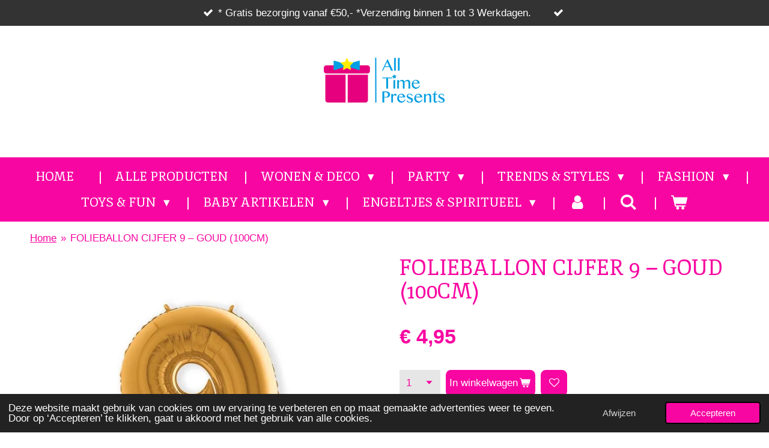

--- FILE ---
content_type: text/html; charset=UTF-8
request_url: https://www.alltimepresents.com/product/6215541/folieballon-cijfer-9-goud-100cm
body_size: 16596
content:
<!DOCTYPE html>
<html lang="nl">
    <head>
        <meta http-equiv="Content-Type" content="text/html; charset=utf-8">
        <meta name="viewport" content="width=device-width, initial-scale=1.0, maximum-scale=5.0">
        <meta http-equiv="X-UA-Compatible" content="IE=edge">
        <link rel="canonical" href="https://www.alltimepresents.com/product/6215541/folieballon-cijfer-9-goud-100cm">
        <link rel="sitemap" type="application/xml" href="https://www.alltimepresents.com/sitemap.xml">
        <meta property="og:title" content="FOLIEBALLON CIJFER 9 – GOUD (100CM) | All Time Presents">
        <meta property="og:url" content="https://www.alltimepresents.com/product/6215541/folieballon-cijfer-9-goud-100cm">
        <base href="https://www.alltimepresents.com/">
        <meta name="description" property="og:description" content="Met deze cijfervormige folieballon van 100cm kan iedereen op je feest of verjaardag zien hoe oud je wordt. Deze kan zowel met helium als met lucht gevuld worden. Bij een heliumvulling zal de ballon zweven. Bij een luchtvulling kunt u de ballon ophangen aan de 4 bevestigingspunten die aan de ballon vast zitten.
Het opblazen van de ballon kan via het ventiel dat eraan zit. Het ventiel van de ballon is zelfsluitend.
&amp;nbsp;
De ballon wordt zonder helium leeg en opgevouwen in de verpakking geleverd.
Meer informatie vindt u op de verpakking van de ballon.
&amp;nbsp;
* Afmetingen: 100cm
* Inhoud: 1 Helium Ballon Nummer
* Materiaal: Plastic">
                <script nonce="ab78efd3637cb0aac9901696339b9988">
            
            window.JOUWWEB = window.JOUWWEB || {};
            window.JOUWWEB.application = window.JOUWWEB.application || {};
            window.JOUWWEB.application = {"backends":[{"domain":"jouwweb.nl","freeDomain":"jouwweb.site"},{"domain":"webador.com","freeDomain":"webadorsite.com"},{"domain":"webador.de","freeDomain":"webadorsite.com"},{"domain":"webador.fr","freeDomain":"webadorsite.com"},{"domain":"webador.es","freeDomain":"webadorsite.com"},{"domain":"webador.it","freeDomain":"webadorsite.com"},{"domain":"jouwweb.be","freeDomain":"jouwweb.site"},{"domain":"webador.ie","freeDomain":"webadorsite.com"},{"domain":"webador.co.uk","freeDomain":"webadorsite.com"},{"domain":"webador.at","freeDomain":"webadorsite.com"},{"domain":"webador.be","freeDomain":"webadorsite.com"},{"domain":"webador.ch","freeDomain":"webadorsite.com"},{"domain":"webador.ch","freeDomain":"webadorsite.com"},{"domain":"webador.mx","freeDomain":"webadorsite.com"},{"domain":"webador.com","freeDomain":"webadorsite.com"},{"domain":"webador.dk","freeDomain":"webadorsite.com"},{"domain":"webador.se","freeDomain":"webadorsite.com"},{"domain":"webador.no","freeDomain":"webadorsite.com"},{"domain":"webador.fi","freeDomain":"webadorsite.com"},{"domain":"webador.ca","freeDomain":"webadorsite.com"},{"domain":"webador.ca","freeDomain":"webadorsite.com"},{"domain":"webador.pl","freeDomain":"webadorsite.com"},{"domain":"webador.com.au","freeDomain":"webadorsite.com"},{"domain":"webador.nz","freeDomain":"webadorsite.com"}],"editorLocale":"nl-NL","editorTimezone":"Europe\/Amsterdam","editorLanguage":"nl","analytics4TrackingId":"G-E6PZPGE4QM","analyticsDimensions":[],"backendDomain":"www.jouwweb.nl","backendShortDomain":"jouwweb.nl","backendKey":"jouwweb-nl","freeWebsiteDomain":"jouwweb.site","noSsl":false,"build":{"reference":"dabeacf"},"linkHostnames":["www.jouwweb.nl","www.webador.com","www.webador.de","www.webador.fr","www.webador.es","www.webador.it","www.jouwweb.be","www.webador.ie","www.webador.co.uk","www.webador.at","www.webador.be","www.webador.ch","fr.webador.ch","www.webador.mx","es.webador.com","www.webador.dk","www.webador.se","www.webador.no","www.webador.fi","www.webador.ca","fr.webador.ca","www.webador.pl","www.webador.com.au","www.webador.nz"],"assetsUrl":"https:\/\/assets.jwwb.nl","loginUrl":"https:\/\/www.jouwweb.nl\/inloggen","publishUrl":"https:\/\/www.jouwweb.nl\/v2\/website\/2187464\/publish-proxy","adminUserOrIp":false,"pricing":{"plans":{"lite":{"amount":"700","currency":"EUR"},"pro":{"amount":"1200","currency":"EUR"},"business":{"amount":"2400","currency":"EUR"}},"yearlyDiscount":{"price":{"amount":"0","currency":"EUR"},"ratio":0,"percent":"0%","discountPrice":{"amount":"0","currency":"EUR"},"termPricePerMonth":{"amount":"0","currency":"EUR"},"termPricePerYear":{"amount":"0","currency":"EUR"}}},"hcUrl":{"add-product-variants":"https:\/\/help.jouwweb.nl\/hc\/nl\/articles\/28594307773201","basic-vs-advanced-shipping":"https:\/\/help.jouwweb.nl\/hc\/nl\/articles\/28594268794257","html-in-head":"https:\/\/help.jouwweb.nl\/hc\/nl\/articles\/28594336422545","link-domain-name":"https:\/\/help.jouwweb.nl\/hc\/nl\/articles\/28594325307409","optimize-for-mobile":"https:\/\/help.jouwweb.nl\/hc\/nl\/articles\/28594312927121","seo":"https:\/\/help.jouwweb.nl\/hc\/nl\/sections\/28507243966737","transfer-domain-name":"https:\/\/help.jouwweb.nl\/hc\/nl\/articles\/28594325232657","website-not-secure":"https:\/\/help.jouwweb.nl\/hc\/nl\/articles\/28594252935825"}};
            window.JOUWWEB.brand = {"type":"jouwweb","name":"JouwWeb","domain":"JouwWeb.nl","supportEmail":"support@jouwweb.nl"};
                    
                window.JOUWWEB = window.JOUWWEB || {};
                window.JOUWWEB.websiteRendering = {"locale":"nl-NL","timezone":"Europe\/Amsterdam","routes":{"api\/upload\/product-field":"\/_api\/upload\/product-field","checkout\/cart":"\/winkelwagen","payment":"\/bestelling-afronden\/:publicOrderId","payment\/forward":"\/bestelling-afronden\/:publicOrderId\/forward","public-order":"\/bestelling\/:publicOrderId","checkout\/authorize":"\/winkelwagen\/authorize\/:gateway","wishlist":"\/verlanglijst"}};
                                                    window.JOUWWEB.website = {"id":2187464,"locale":"nl-NL","enabled":true,"title":"All Time Presents","hasTitle":true,"roleOfLoggedInUser":null,"ownerLocale":"nl-NL","plan":"business","freeWebsiteDomain":"jouwweb.site","backendKey":"jouwweb-nl","currency":"EUR","defaultLocale":"nl-NL","url":"https:\/\/www.alltimepresents.com\/","homepageSegmentId":8440597,"category":"webshop","isOffline":false,"isPublished":true,"locales":["nl-NL"],"allowed":{"ads":false,"credits":true,"externalLinks":true,"slideshow":true,"customDefaultSlideshow":true,"hostedAlbums":true,"moderators":true,"mailboxQuota":10,"statisticsVisitors":true,"statisticsDetailed":true,"statisticsMonths":-1,"favicon":true,"password":true,"freeDomains":2,"freeMailAccounts":1,"canUseLanguages":false,"fileUpload":true,"legacyFontSize":false,"webshop":true,"products":-1,"imageText":false,"search":true,"audioUpload":true,"videoUpload":5000,"allowDangerousForms":false,"allowHtmlCode":true,"mobileBar":true,"sidebar":false,"poll":false,"allowCustomForms":true,"allowBusinessListing":true,"allowCustomAnalytics":true,"allowAccountingLink":true,"digitalProducts":true,"sitemapElement":false},"mobileBar":{"enabled":true,"theme":"dark","email":{"active":true,"value":"alltimepresents@gmail.com"},"location":{"active":true,"value":"Maastrichterlaan 56, Vaals"},"phone":{"active":true,"value":"+31625151737"},"whatsapp":{"active":true,"value":"+31625151737"},"social":{"active":true,"network":"facebook","value":"AllTimePresents\/"}},"webshop":{"enabled":true,"currency":"EUR","taxEnabled":true,"taxInclusive":true,"vatDisclaimerVisible":false,"orderNotice":null,"orderConfirmation":null,"freeShipping":true,"freeShippingAmount":"50.00","shippingDisclaimerVisible":false,"pickupAllowed":true,"couponAllowed":false,"detailsPageAvailable":true,"socialMediaVisible":true,"termsPage":8454997,"termsPageUrl":"\/algemene-voorwaarden","extraTerms":null,"pricingVisible":true,"orderButtonVisible":true,"shippingAdvanced":true,"shippingAdvancedBackEnd":true,"soldOutVisible":false,"backInStockNotificationEnabled":false,"canAddProducts":true,"nextOrderNumber":535,"allowedServicePoints":[],"sendcloudConfigured":true,"sendcloudFallbackPublicKey":"a3d50033a59b4a598f1d7ce7e72aafdf","taxExemptionAllowed":false,"invoiceComment":null,"emptyCartVisible":true,"minimumOrderPrice":null,"productNumbersEnabled":false,"wishlistEnabled":true,"hideTaxOnCart":false},"isTreatedAsWebshop":true};                            window.JOUWWEB.cart = {"products":[],"coupon":null,"shippingCountryCode":null,"shippingChoice":null,"breakdown":[]};                            window.JOUWWEB.scripts = ["website-rendering\/webshop"];                        window.parent.JOUWWEB.colorPalette = window.JOUWWEB.colorPalette;
        </script>
                <title>FOLIEBALLON CIJFER 9 – GOUD (100CM) | All Time Presents</title>
                                            <link href="https://primary.jwwb.nl/public/x/g/g/temp-pdnayzfgfmiohhqwyrxq/touch-icon-iphone.png?bust=1636313148" rel="apple-touch-icon" sizes="60x60">                                                <link href="https://primary.jwwb.nl/public/x/g/g/temp-pdnayzfgfmiohhqwyrxq/touch-icon-ipad.png?bust=1636313148" rel="apple-touch-icon" sizes="76x76">                                                <link href="https://primary.jwwb.nl/public/x/g/g/temp-pdnayzfgfmiohhqwyrxq/touch-icon-iphone-retina.png?bust=1636313148" rel="apple-touch-icon" sizes="120x120">                                                <link href="https://primary.jwwb.nl/public/x/g/g/temp-pdnayzfgfmiohhqwyrxq/touch-icon-ipad-retina.png?bust=1636313148" rel="apple-touch-icon" sizes="152x152">                                                <link href="https://primary.jwwb.nl/public/x/g/g/temp-pdnayzfgfmiohhqwyrxq/favicon.png?bust=1636313148" rel="shortcut icon">                                                <link href="https://primary.jwwb.nl/public/x/g/g/temp-pdnayzfgfmiohhqwyrxq/favicon.png?bust=1636313148" rel="icon">                                        <meta property="og:image" content="https&#x3A;&#x2F;&#x2F;primary.jwwb.nl&#x2F;public&#x2F;x&#x2F;g&#x2F;g&#x2F;temp-pdnayzfgfmiohhqwyrxq&#x2F;4mdyxr&#x2F;GR029G-Folieballoncijfer9goud100cm_515371.jpeg">
                    <meta property="og:image" content="https&#x3A;&#x2F;&#x2F;primary.jwwb.nl&#x2F;public&#x2F;x&#x2F;g&#x2F;g&#x2F;temp-pdnayzfgfmiohhqwyrxq&#x2F;eer8oa&#x2F;Schermafbeelding2021-12-11om121915-2.png">
                                    <meta name="twitter:card" content="summary_large_image">
                        <meta property="twitter:image" content="https&#x3A;&#x2F;&#x2F;primary.jwwb.nl&#x2F;public&#x2F;x&#x2F;g&#x2F;g&#x2F;temp-pdnayzfgfmiohhqwyrxq&#x2F;4mdyxr&#x2F;GR029G-Folieballoncijfer9goud100cm_515371.jpeg">
                                                    <!-- Global site tag (gtag.js) - Google Analytics -->
<script async src="https://www.googletagmanager.com/gtag/js?id=UA-214435414-1"></script>
<script>
  window.dataLayer = window.dataLayer || [];
  function gtag(){dataLayer.push(arguments);}
  gtag('js', new Date());

  gtag('config', 'UA-214435414-1');
</script>

<meta name="google-site-verification" content="uzDIhs_2RLLmGU9tkN2_0HZXZRpUsyepYKIEP34rBbs">
 
                            <script src="https://www.googletagmanager.com/gtag/js?id=G-35KYN25CFZ" nonce="ab78efd3637cb0aac9901696339b9988" data-turbo-track="reload" async></script>
<script src="https://plausible.io/js/script.manual.js" nonce="ab78efd3637cb0aac9901696339b9988" data-turbo-track="reload" defer data-domain="shard14.jouwweb.nl"></script>
<link rel="stylesheet" type="text/css" href="https://gfonts.jwwb.nl/css?display=fallback&amp;family=Inika%3A400%2C700%2C400italic%2C700italic" nonce="ab78efd3637cb0aac9901696339b9988" data-turbo-track="dynamic">
<script src="https://assets.jwwb.nl/assets/build/website-rendering/nl-NL.js?bust=af8dcdef13a1895089e9" nonce="ab78efd3637cb0aac9901696339b9988" data-turbo-track="reload" defer></script>
<script src="https://assets.jwwb.nl/assets/website-rendering/runtime.cee983c75391f900fb05.js?bust=4ce5de21b577bc4120dd" nonce="ab78efd3637cb0aac9901696339b9988" data-turbo-track="reload" defer></script>
<script src="https://assets.jwwb.nl/assets/website-rendering/812.881ee67943804724d5af.js?bust=78ab7ad7d6392c42d317" nonce="ab78efd3637cb0aac9901696339b9988" data-turbo-track="reload" defer></script>
<script src="https://assets.jwwb.nl/assets/website-rendering/main.5cc2a9179e0462270809.js?bust=47fa63093185ee0400ae" nonce="ab78efd3637cb0aac9901696339b9988" data-turbo-track="reload" defer></script>
<link rel="preload" href="https://assets.jwwb.nl/assets/website-rendering/styles.c611799110a447e67981.css?bust=226f06dc4f39cd5a64cc" as="style">
<link rel="preload" href="https://assets.jwwb.nl/assets/website-rendering/fonts/icons-website-rendering/font/website-rendering.woff2?bust=bd2797014f9452dadc8e" as="font" crossorigin>
<link rel="preconnect" href="https://gfonts.jwwb.nl">
<link rel="stylesheet" type="text/css" href="https://assets.jwwb.nl/assets/website-rendering/styles.c611799110a447e67981.css?bust=226f06dc4f39cd5a64cc" nonce="ab78efd3637cb0aac9901696339b9988" data-turbo-track="dynamic">
<link rel="preconnect" href="https://assets.jwwb.nl">
<link rel="preconnect" href="https://www.google-analytics.com">
<link rel="stylesheet" type="text/css" href="https://primary.jwwb.nl/public/x/g/g/temp-pdnayzfgfmiohhqwyrxq/style.css?bust=1768902952" nonce="ab78efd3637cb0aac9901696339b9988" data-turbo-track="dynamic">    </head>
    <body
        id="top"
        class="jw-is-no-slideshow jw-header-is-image jw-is-segment-product jw-is-frontend jw-is-no-sidebar jw-is-messagebar jw-is-no-touch-device jw-is-no-mobile"
                                    data-jouwweb-page="6215541"
                                                data-jouwweb-segment-id="6215541"
                                                data-jouwweb-segment-type="product"
                                                data-template-threshold="1020"
                                                data-template-name="clean&#x7C;blanco&#x7C;blanco-banner&#x7C;blanco-shop"
                            itemscope
        itemtype="https://schema.org/Product"
    >
                                    <meta itemprop="url" content="https://www.alltimepresents.com/product/6215541/folieballon-cijfer-9-goud-100cm">
        <a href="#main-content" class="jw-skip-link">
            Ga direct naar de hoofdinhoud        </a>
        <div class="jw-background"></div>
        <div class="jw-body">
            <div class="jw-mobile-menu jw-mobile-is-logo js-mobile-menu">
            <button
            type="button"
            class="jw-mobile-menu__button jw-mobile-toggle"
            aria-label="Open / sluit menu"
        >
            <span class="jw-icon-burger"></span>
        </button>
        <div class="jw-mobile-header jw-mobile-header--image">
        <a            class="jw-mobile-header-content"
                            href="/"
                        >
                            <img class="jw-mobile-logo jw-mobile-logo--landscape" src="https://primary.jwwb.nl/public/x/g/g/temp-pdnayzfgfmiohhqwyrxq/sqygj8/image-2.png?enable-io=true&amp;enable=upscale&amp;height=70" srcset="https://primary.jwwb.nl/public/x/g/g/temp-pdnayzfgfmiohhqwyrxq/sqygj8/image-2.png?enable-io=true&amp;enable=upscale&amp;height=70 1x, https://primary.jwwb.nl/public/x/g/g/temp-pdnayzfgfmiohhqwyrxq/sqygj8/image-2.png?enable-io=true&amp;enable=upscale&amp;height=140&amp;quality=70 2x" alt="All Time Presents" title="All Time Presents">                                </a>
    </div>

        <a
        href="/winkelwagen"
        class="jw-mobile-menu__button jw-mobile-header-cart"
        aria-label="Bekijk winkelwagen"
    >
        <span class="jw-icon-badge-wrapper">
            <span class="website-rendering-icon-basket" aria-hidden="true"></span>
            <span class="jw-icon-badge hidden" aria-hidden="true"></span>
        </span>
    </a>
    
    </div>
    <div class="jw-mobile-menu-search jw-mobile-menu-search--hidden">
        <form
            action="/zoeken"
            method="get"
            class="jw-mobile-menu-search__box"
        >
            <input
                type="text"
                name="q"
                value=""
                placeholder="Zoeken..."
                class="jw-mobile-menu-search__input"
                aria-label="Zoeken"
            >
            <button type="submit" class="jw-btn jw-btn--style-flat jw-mobile-menu-search__button" aria-label="Zoeken">
                <span class="website-rendering-icon-search" aria-hidden="true"></span>
            </button>
            <button type="button" class="jw-btn jw-btn--style-flat jw-mobile-menu-search__button js-cancel-search" aria-label="Zoekopdracht annuleren">
                <span class="website-rendering-icon-cancel" aria-hidden="true"></span>
            </button>
        </form>
    </div>
            <div class="message-bar message-bar--dark"><div class="message-bar__container"><ul class="message-bar-usps"><li class="message-bar-usps__item"><i class="website-rendering-icon-ok"></i><span>* Gratis bezorging vanaf €50,-  *Verzending binnen 1 tot 3 Werkdagen. </span></li><li class="message-bar-usps__item"><i class="website-rendering-icon-ok"></i><span></span></li></ul></div></div><div class="topmenu">
    <header>
        <div class="topmenu-inner js-topbar-content-container">
            <div class="jw-header-logo">
            <div
    id="jw-header-image-container"
    class="jw-header jw-header-image jw-header-image-toggle"
    style="flex-basis: 202px; max-width: 202px; flex-shrink: 1;"
>
            <a href="/">
        <img id="jw-header-image" data-image-id="50677795" srcset="https://primary.jwwb.nl/public/x/g/g/temp-pdnayzfgfmiohhqwyrxq/sqygj8/image-2.png?enable-io=true&amp;width=202 202w, https://primary.jwwb.nl/public/x/g/g/temp-pdnayzfgfmiohhqwyrxq/sqygj8/image-2.png?enable-io=true&amp;width=404 404w" class="jw-header-image" title="All Time Presents" style="" sizes="202px" width="202" height="119" intrinsicsize="202.00 x 119.00" alt="All Time Presents">                </a>
    </div>
        <div
    class="jw-header jw-header-title-container jw-header-text jw-header-text-toggle"
    data-stylable="true"
>
    <a        id="jw-header-title"
        class="jw-header-title"
                    href="/"
            >
        A    </a>
</div>
</div>
            <nav class="menu jw-menu-copy">
                <ul
    id="jw-menu"
    class="jw-menu jw-menu-horizontal"
            >
            <li
    class="jw-menu-item jw-menu-is-active"
>
        <a        class="jw-menu-link js-active-menu-item"
        href="/"                                            data-page-link-id="8440597"
                            >
                <span class="">
            Home        </span>
            </a>
                </li>
            <li
    class="jw-menu-item"
>
        <a        class="jw-menu-link"
        href="/alle-producten"                                            data-page-link-id="8642639"
                            >
                <span class="">
            Alle Producten        </span>
            </a>
                </li>
            <li
    class="jw-menu-item jw-menu-has-submenu"
>
        <a        class="jw-menu-link"
        href="/wonen-deco"                                            data-page-link-id="8642429"
                            >
                <span class="">
            Wonen &amp; Deco        </span>
                    <span class="jw-arrow jw-arrow-toplevel"></span>
            </a>
                    <ul
            class="jw-submenu"
                    >
                            <li
    class="jw-menu-item"
>
        <a        class="jw-menu-link"
        href="/wonen-deco/spaarpotten"                                            data-page-link-id="8700403"
                            >
                <span class="">
            Spaarpotten        </span>
            </a>
                </li>
                            <li
    class="jw-menu-item"
>
        <a        class="jw-menu-link"
        href="/wonen-deco/mokken"                                            data-page-link-id="8642438"
                            >
                <span class="">
            Mokken        </span>
            </a>
                </li>
                            <li
    class="jw-menu-item"
>
        <a        class="jw-menu-link"
        href="/wonen-deco/wierook"                                            data-page-link-id="8763593"
                            >
                <span class="">
            Wierook        </span>
            </a>
                </li>
                            <li
    class="jw-menu-item"
>
        <a        class="jw-menu-link"
        href="/wonen-deco/asbakken"                                            data-page-link-id="8450408"
                            >
                <span class="">
            Asbakken        </span>
            </a>
                </li>
                            <li
    class="jw-menu-item"
>
        <a        class="jw-menu-link"
        href="/wonen-deco/huis-en-deco"                                            data-page-link-id="8791701"
                            >
                <span class="">
            Huis en Deco        </span>
            </a>
                </li>
                            <li
    class="jw-menu-item"
>
        <a        class="jw-menu-link"
        href="/wonen-deco/keuken-en-voedsel"                                            data-page-link-id="8791705"
                            >
                <span class="">
            Keuken en Voedsel        </span>
            </a>
                </li>
                            <li
    class="jw-menu-item"
>
        <a        class="jw-menu-link"
        href="/wonen-deco/glazen-en-drinken"                                            data-page-link-id="8791750"
                            >
                <span class="">
            Glazen en Drinken        </span>
            </a>
                </li>
                            <li
    class="jw-menu-item"
>
        <a        class="jw-menu-link"
        href="/wonen-deco/flesopeners"                                            data-page-link-id="8792753"
                            >
                <span class="">
            Flesopeners        </span>
            </a>
                </li>
                            <li
    class="jw-menu-item"
>
        <a        class="jw-menu-link"
        href="/wonen-deco/kantoor-en-bureau"                                            data-page-link-id="8841048"
                            >
                <span class="">
            Kantoor en Bureau        </span>
            </a>
                </li>
                    </ul>
        </li>
            <li
    class="jw-menu-item jw-menu-has-submenu"
>
        <a        class="jw-menu-link"
        href="/party"                                            data-page-link-id="8638993"
                            >
                <span class="">
            Party        </span>
                    <span class="jw-arrow jw-arrow-toplevel"></span>
            </a>
                    <ul
            class="jw-submenu"
                    >
                            <li
    class="jw-menu-item"
>
        <a        class="jw-menu-link"
        href="/party/drankspellen"                                            data-page-link-id="8450368"
                            >
                <span class="">
            Drankspellen        </span>
            </a>
                </li>
                            <li
    class="jw-menu-item"
>
        <a        class="jw-menu-link"
        href="/party/buttons"                                            data-page-link-id="8749376"
                            >
                <span class="">
            Buttons        </span>
            </a>
                </li>
                            <li
    class="jw-menu-item"
>
        <a        class="jw-menu-link"
        href="/party/vlaggenlijnen"                                            data-page-link-id="8651161"
                            >
                <span class="">
            Vlaggenlijnen        </span>
            </a>
                </li>
                            <li
    class="jw-menu-item"
>
        <a        class="jw-menu-link"
        href="/party/folieballonnen"                                            data-page-link-id="8793044"
                            >
                <span class="">
            Folieballonnen        </span>
            </a>
                </li>
                            <li
    class="jw-menu-item"
>
        <a        class="jw-menu-link"
        href="/party/kaarsen-en-fonteinen"                                            data-page-link-id="8793253"
                            >
                <span class="">
            Kaarsen en Fonteinen        </span>
            </a>
                </li>
                            <li
    class="jw-menu-item"
>
        <a        class="jw-menu-link"
        href="/party/feestelijk-eten-en-drinken"                                            data-page-link-id="9171521"
                            >
                <span class="">
            Feestelijk Eten en Drinken        </span>
            </a>
                </li>
                            <li
    class="jw-menu-item"
>
        <a        class="jw-menu-link"
        href="/party/vuurwerk-cat-1"                                            data-page-link-id="8798799"
                            >
                <span class="">
            Vuurwerk Cat 1        </span>
            </a>
                </li>
                            <li
    class="jw-menu-item"
>
        <a        class="jw-menu-link"
        href="/party/huldeschilden"                                            data-page-link-id="9229088"
                            >
                <span class="">
            Huldeschilden        </span>
            </a>
                </li>
                            <li
    class="jw-menu-item"
>
        <a        class="jw-menu-link"
        href="/party/vlaggen"                                            data-page-link-id="9229715"
                            >
                <span class="">
            Vlaggen        </span>
            </a>
                </li>
                            <li
    class="jw-menu-item"
>
        <a        class="jw-menu-link"
        href="/party/confetti-party-poppers"                                            data-page-link-id="9235937"
                            >
                <span class="">
            Confetti &amp; Party Poppers        </span>
            </a>
                </li>
                    </ul>
        </li>
            <li
    class="jw-menu-item jw-menu-has-submenu"
>
        <a        class="jw-menu-link"
        href="/trends-styles"                                            data-page-link-id="8642592"
                            >
                <span class="">
            Trends &amp; Styles        </span>
                    <span class="jw-arrow jw-arrow-toplevel"></span>
            </a>
                    <ul
            class="jw-submenu"
                    >
                            <li
    class="jw-menu-item"
>
        <a        class="jw-menu-link"
        href="/trends-styles/gaming-artikelen"                                            data-page-link-id="8642593"
                            >
                <span class="">
            Gaming Artikelen        </span>
            </a>
                </li>
                            <li
    class="jw-menu-item"
>
        <a        class="jw-menu-link"
        href="/trends-styles/gelicenseerde-producten"                                            data-page-link-id="8676556"
                            >
                <span class="">
            Gelicenseerde producten        </span>
            </a>
                </li>
                            <li
    class="jw-menu-item"
>
        <a        class="jw-menu-link"
        href="/trends-styles/star-wars-producten"                                            data-page-link-id="8676930"
                            >
                <span class="">
            Star Wars Producten        </span>
            </a>
                </li>
                            <li
    class="jw-menu-item"
>
        <a        class="jw-menu-link"
        href="/trends-styles/alien-artikelen"                                            data-page-link-id="8717821"
                            >
                <span class="">
            Alien Artikelen        </span>
            </a>
                </li>
                            <li
    class="jw-menu-item"
>
        <a        class="jw-menu-link"
        href="/trends-styles/volkswagen-artikelen"                                            data-page-link-id="8789658"
                            >
                <span class="">
            Volkswagen Artikelen        </span>
            </a>
                </li>
                            <li
    class="jw-menu-item"
>
        <a        class="jw-menu-link"
        href="/trends-styles/cannabis-products"                                            data-page-link-id="8789299"
                            >
                <span class="">
            Cannabis Products        </span>
            </a>
                </li>
                            <li
    class="jw-menu-item"
>
        <a        class="jw-menu-link"
        href="/trends-styles/skulls-schedel-producten"                                            data-page-link-id="8676656"
                            >
                <span class="">
            Skulls/Schedel Producten        </span>
            </a>
                </li>
                            <li
    class="jw-menu-item"
>
        <a        class="jw-menu-link"
        href="/trends-styles/erotische-fun-artikelen"                                            data-page-link-id="10398239"
                            >
                <span class="">
            Erotische fun artikelen        </span>
            </a>
                </li>
                    </ul>
        </li>
            <li
    class="jw-menu-item jw-menu-has-submenu"
>
        <a        class="jw-menu-link"
        href="/fashion"                                            data-page-link-id="8740836"
                            >
                <span class="">
            Fashion        </span>
                    <span class="jw-arrow jw-arrow-toplevel"></span>
            </a>
                    <ul
            class="jw-submenu"
                    >
                            <li
    class="jw-menu-item"
>
        <a        class="jw-menu-link"
        href="/fashion/sokken"                                            data-page-link-id="8740843"
                            >
                <span class="">
            Sokken        </span>
            </a>
                </li>
                            <li
    class="jw-menu-item"
>
        <a        class="jw-menu-link"
        href="/fashion/huettensocken"                                            data-page-link-id="8780020"
                            >
                <span class="">
            Hüttensocken        </span>
            </a>
                </li>
                            <li
    class="jw-menu-item"
>
        <a        class="jw-menu-link"
        href="/fashion/parfums"                                            data-page-link-id="8772967"
                            >
                <span class="">
            Parfums        </span>
            </a>
                </li>
                    </ul>
        </li>
            <li
    class="jw-menu-item jw-menu-has-submenu"
>
        <a        class="jw-menu-link"
        href="/toys-fun"                                            data-page-link-id="8805449"
                            >
                <span class="">
            Toys &amp; Fun        </span>
                    <span class="jw-arrow jw-arrow-toplevel"></span>
            </a>
                    <ul
            class="jw-submenu"
                    >
                            <li
    class="jw-menu-item"
>
        <a        class="jw-menu-link"
        href="/toys-fun/beweegbare-figuren-solar-figuren"                                            data-page-link-id="8805504"
                            >
                <span class="">
            Beweegbare Figuren/Solar Figuren        </span>
            </a>
                </li>
                            <li
    class="jw-menu-item"
>
        <a        class="jw-menu-link"
        href="/toys-fun/speelgoed-toys"                                            data-page-link-id="31990195"
                            >
                <span class="">
            Speelgoed/Toys        </span>
            </a>
                </li>
                            <li
    class="jw-menu-item"
>
        <a        class="jw-menu-link"
        href="/toys-fun/sleutelhangers"                                            data-page-link-id="8808978"
                            >
                <span class="">
            Sleutelhangers        </span>
            </a>
                </li>
                    </ul>
        </li>
            <li
    class="jw-menu-item jw-menu-has-submenu"
>
        <a        class="jw-menu-link"
        href="/baby-artikelen-1"                                            data-page-link-id="9388012"
                            >
                <span class="">
            Baby Artikelen        </span>
                    <span class="jw-arrow jw-arrow-toplevel"></span>
            </a>
                    <ul
            class="jw-submenu"
                    >
                            <li
    class="jw-menu-item"
>
        <a        class="jw-menu-link"
        href="/baby-artikelen-1/rompers-met-tekst"                                            data-page-link-id="9388014"
                            >
                <span class="">
            Rompers met tekst        </span>
            </a>
                </li>
                            <li
    class="jw-menu-item"
>
        <a        class="jw-menu-link"
        href="/baby-artikelen-1/slabben-met-tekst"                                            data-page-link-id="9392135"
                            >
                <span class="">
            Slabben met tekst        </span>
            </a>
                </li>
                            <li
    class="jw-menu-item"
>
        <a        class="jw-menu-link"
        href="/baby-artikelen-1/baby-shirts-met-tekst"                                            data-page-link-id="9547135"
                            >
                <span class="">
            Baby Shirts met tekst        </span>
            </a>
                </li>
                            <li
    class="jw-menu-item"
>
        <a        class="jw-menu-link"
        href="/baby-artikelen-1/baby-mutsjes-met-tekst"                                            data-page-link-id="9780242"
                            >
                <span class="">
            Baby mutsjes met tekst        </span>
            </a>
                </li>
                    </ul>
        </li>
            <li
    class="jw-menu-item jw-menu-has-submenu"
>
        <a        class="jw-menu-link"
        href="/engeltjes-spiritueel"                                            data-page-link-id="12704172"
                            >
                <span class="">
            Engeltjes &amp; Spiritueel        </span>
                    <span class="jw-arrow jw-arrow-toplevel"></span>
            </a>
                    <ul
            class="jw-submenu"
                    >
                            <li
    class="jw-menu-item"
>
        <a        class="jw-menu-link"
        href="/engeltjes-spiritueel/engel-figuren"                                            data-page-link-id="13191517"
                            >
                <span class="">
            Engel figuren        </span>
            </a>
                </li>
                            <li
    class="jw-menu-item"
>
        <a        class="jw-menu-link"
        href="/engeltjes-spiritueel/boeddha-buddha-artikelen"                                            data-page-link-id="14059110"
                            >
                <span class="">
            Boeddha/Buddha Artikelen        </span>
            </a>
                </li>
                    </ul>
        </li>
            <li
    class="jw-menu-item"
>
        <a        class="jw-menu-link jw-menu-link--icon"
        href="/account"                                                            title="Account"
            >
                                <span class="website-rendering-icon-user"></span>
                            <span class="hidden-desktop-horizontal-menu">
            Account        </span>
            </a>
                </li>
            <li
    class="jw-menu-item jw-menu-search-item"
>
        <button        class="jw-menu-link jw-menu-link--icon jw-text-button"
                                                                    title="Zoeken"
            >
                                <span class="website-rendering-icon-search"></span>
                            <span class="hidden-desktop-horizontal-menu">
            Zoeken        </span>
            </button>
                
            <div class="jw-popover-container jw-popover-container--inline is-hidden">
                <div class="jw-popover-backdrop"></div>
                <div class="jw-popover">
                    <div class="jw-popover__arrow"></div>
                    <div class="jw-popover__content jw-section-white">
                        <form  class="jw-search" action="/zoeken" method="get">
                            
                            <input class="jw-search__input" type="text" name="q" value="" placeholder="Zoeken..." aria-label="Zoeken" >
                            <button class="jw-search__submit" type="submit" aria-label="Zoeken">
                                <span class="website-rendering-icon-search" aria-hidden="true"></span>
                            </button>
                        </form>
                    </div>
                </div>
            </div>
                        </li>
            <li
    class="jw-menu-item jw-menu-wishlist-item js-menu-wishlist-item jw-menu-wishlist-item--hidden"
>
        <a        class="jw-menu-link jw-menu-link--icon"
        href="/verlanglijst"                                                            title="Verlanglijst"
            >
                                    <span class="jw-icon-badge-wrapper">
                        <span class="website-rendering-icon-heart"></span>
                                            <span class="jw-icon-badge hidden">
                    0                </span>
                            <span class="hidden-desktop-horizontal-menu">
            Verlanglijst        </span>
            </a>
                </li>
            <li
    class="jw-menu-item js-menu-cart-item "
>
        <a        class="jw-menu-link jw-menu-link--icon"
        href="/winkelwagen"                                                            title="Winkelwagen"
            >
                                    <span class="jw-icon-badge-wrapper">
                        <span class="website-rendering-icon-basket"></span>
                                            <span class="jw-icon-badge hidden">
                    0                </span>
                            <span class="hidden-desktop-horizontal-menu">
            Winkelwagen        </span>
            </a>
                </li>
    
    </ul>

    <script nonce="ab78efd3637cb0aac9901696339b9988" id="jw-mobile-menu-template" type="text/template">
        <ul id="jw-menu" class="jw-menu jw-menu-horizontal jw-menu-spacing--mobile-bar">
                            <li
    class="jw-menu-item jw-menu-search-item"
>
                
                 <li class="jw-menu-item jw-mobile-menu-search-item">
                    <form class="jw-search" action="/zoeken" method="get">
                        <input class="jw-search__input" type="text" name="q" value="" placeholder="Zoeken..." aria-label="Zoeken">
                        <button class="jw-search__submit" type="submit" aria-label="Zoeken">
                            <span class="website-rendering-icon-search" aria-hidden="true"></span>
                        </button>
                    </form>
                </li>
                        </li>
                            <li
    class="jw-menu-item jw-menu-is-active"
>
        <a        class="jw-menu-link js-active-menu-item"
        href="/"                                            data-page-link-id="8440597"
                            >
                <span class="">
            Home        </span>
            </a>
                </li>
                            <li
    class="jw-menu-item"
>
        <a        class="jw-menu-link"
        href="/alle-producten"                                            data-page-link-id="8642639"
                            >
                <span class="">
            Alle Producten        </span>
            </a>
                </li>
                            <li
    class="jw-menu-item jw-menu-has-submenu"
>
        <a        class="jw-menu-link"
        href="/wonen-deco"                                            data-page-link-id="8642429"
                            >
                <span class="">
            Wonen &amp; Deco        </span>
                    <span class="jw-arrow jw-arrow-toplevel"></span>
            </a>
                    <ul
            class="jw-submenu"
                    >
                            <li
    class="jw-menu-item"
>
        <a        class="jw-menu-link"
        href="/wonen-deco/spaarpotten"                                            data-page-link-id="8700403"
                            >
                <span class="">
            Spaarpotten        </span>
            </a>
                </li>
                            <li
    class="jw-menu-item"
>
        <a        class="jw-menu-link"
        href="/wonen-deco/mokken"                                            data-page-link-id="8642438"
                            >
                <span class="">
            Mokken        </span>
            </a>
                </li>
                            <li
    class="jw-menu-item"
>
        <a        class="jw-menu-link"
        href="/wonen-deco/wierook"                                            data-page-link-id="8763593"
                            >
                <span class="">
            Wierook        </span>
            </a>
                </li>
                            <li
    class="jw-menu-item"
>
        <a        class="jw-menu-link"
        href="/wonen-deco/asbakken"                                            data-page-link-id="8450408"
                            >
                <span class="">
            Asbakken        </span>
            </a>
                </li>
                            <li
    class="jw-menu-item"
>
        <a        class="jw-menu-link"
        href="/wonen-deco/huis-en-deco"                                            data-page-link-id="8791701"
                            >
                <span class="">
            Huis en Deco        </span>
            </a>
                </li>
                            <li
    class="jw-menu-item"
>
        <a        class="jw-menu-link"
        href="/wonen-deco/keuken-en-voedsel"                                            data-page-link-id="8791705"
                            >
                <span class="">
            Keuken en Voedsel        </span>
            </a>
                </li>
                            <li
    class="jw-menu-item"
>
        <a        class="jw-menu-link"
        href="/wonen-deco/glazen-en-drinken"                                            data-page-link-id="8791750"
                            >
                <span class="">
            Glazen en Drinken        </span>
            </a>
                </li>
                            <li
    class="jw-menu-item"
>
        <a        class="jw-menu-link"
        href="/wonen-deco/flesopeners"                                            data-page-link-id="8792753"
                            >
                <span class="">
            Flesopeners        </span>
            </a>
                </li>
                            <li
    class="jw-menu-item"
>
        <a        class="jw-menu-link"
        href="/wonen-deco/kantoor-en-bureau"                                            data-page-link-id="8841048"
                            >
                <span class="">
            Kantoor en Bureau        </span>
            </a>
                </li>
                    </ul>
        </li>
                            <li
    class="jw-menu-item jw-menu-has-submenu"
>
        <a        class="jw-menu-link"
        href="/party"                                            data-page-link-id="8638993"
                            >
                <span class="">
            Party        </span>
                    <span class="jw-arrow jw-arrow-toplevel"></span>
            </a>
                    <ul
            class="jw-submenu"
                    >
                            <li
    class="jw-menu-item"
>
        <a        class="jw-menu-link"
        href="/party/drankspellen"                                            data-page-link-id="8450368"
                            >
                <span class="">
            Drankspellen        </span>
            </a>
                </li>
                            <li
    class="jw-menu-item"
>
        <a        class="jw-menu-link"
        href="/party/buttons"                                            data-page-link-id="8749376"
                            >
                <span class="">
            Buttons        </span>
            </a>
                </li>
                            <li
    class="jw-menu-item"
>
        <a        class="jw-menu-link"
        href="/party/vlaggenlijnen"                                            data-page-link-id="8651161"
                            >
                <span class="">
            Vlaggenlijnen        </span>
            </a>
                </li>
                            <li
    class="jw-menu-item"
>
        <a        class="jw-menu-link"
        href="/party/folieballonnen"                                            data-page-link-id="8793044"
                            >
                <span class="">
            Folieballonnen        </span>
            </a>
                </li>
                            <li
    class="jw-menu-item"
>
        <a        class="jw-menu-link"
        href="/party/kaarsen-en-fonteinen"                                            data-page-link-id="8793253"
                            >
                <span class="">
            Kaarsen en Fonteinen        </span>
            </a>
                </li>
                            <li
    class="jw-menu-item"
>
        <a        class="jw-menu-link"
        href="/party/feestelijk-eten-en-drinken"                                            data-page-link-id="9171521"
                            >
                <span class="">
            Feestelijk Eten en Drinken        </span>
            </a>
                </li>
                            <li
    class="jw-menu-item"
>
        <a        class="jw-menu-link"
        href="/party/vuurwerk-cat-1"                                            data-page-link-id="8798799"
                            >
                <span class="">
            Vuurwerk Cat 1        </span>
            </a>
                </li>
                            <li
    class="jw-menu-item"
>
        <a        class="jw-menu-link"
        href="/party/huldeschilden"                                            data-page-link-id="9229088"
                            >
                <span class="">
            Huldeschilden        </span>
            </a>
                </li>
                            <li
    class="jw-menu-item"
>
        <a        class="jw-menu-link"
        href="/party/vlaggen"                                            data-page-link-id="9229715"
                            >
                <span class="">
            Vlaggen        </span>
            </a>
                </li>
                            <li
    class="jw-menu-item"
>
        <a        class="jw-menu-link"
        href="/party/confetti-party-poppers"                                            data-page-link-id="9235937"
                            >
                <span class="">
            Confetti &amp; Party Poppers        </span>
            </a>
                </li>
                    </ul>
        </li>
                            <li
    class="jw-menu-item jw-menu-has-submenu"
>
        <a        class="jw-menu-link"
        href="/trends-styles"                                            data-page-link-id="8642592"
                            >
                <span class="">
            Trends &amp; Styles        </span>
                    <span class="jw-arrow jw-arrow-toplevel"></span>
            </a>
                    <ul
            class="jw-submenu"
                    >
                            <li
    class="jw-menu-item"
>
        <a        class="jw-menu-link"
        href="/trends-styles/gaming-artikelen"                                            data-page-link-id="8642593"
                            >
                <span class="">
            Gaming Artikelen        </span>
            </a>
                </li>
                            <li
    class="jw-menu-item"
>
        <a        class="jw-menu-link"
        href="/trends-styles/gelicenseerde-producten"                                            data-page-link-id="8676556"
                            >
                <span class="">
            Gelicenseerde producten        </span>
            </a>
                </li>
                            <li
    class="jw-menu-item"
>
        <a        class="jw-menu-link"
        href="/trends-styles/star-wars-producten"                                            data-page-link-id="8676930"
                            >
                <span class="">
            Star Wars Producten        </span>
            </a>
                </li>
                            <li
    class="jw-menu-item"
>
        <a        class="jw-menu-link"
        href="/trends-styles/alien-artikelen"                                            data-page-link-id="8717821"
                            >
                <span class="">
            Alien Artikelen        </span>
            </a>
                </li>
                            <li
    class="jw-menu-item"
>
        <a        class="jw-menu-link"
        href="/trends-styles/volkswagen-artikelen"                                            data-page-link-id="8789658"
                            >
                <span class="">
            Volkswagen Artikelen        </span>
            </a>
                </li>
                            <li
    class="jw-menu-item"
>
        <a        class="jw-menu-link"
        href="/trends-styles/cannabis-products"                                            data-page-link-id="8789299"
                            >
                <span class="">
            Cannabis Products        </span>
            </a>
                </li>
                            <li
    class="jw-menu-item"
>
        <a        class="jw-menu-link"
        href="/trends-styles/skulls-schedel-producten"                                            data-page-link-id="8676656"
                            >
                <span class="">
            Skulls/Schedel Producten        </span>
            </a>
                </li>
                            <li
    class="jw-menu-item"
>
        <a        class="jw-menu-link"
        href="/trends-styles/erotische-fun-artikelen"                                            data-page-link-id="10398239"
                            >
                <span class="">
            Erotische fun artikelen        </span>
            </a>
                </li>
                    </ul>
        </li>
                            <li
    class="jw-menu-item jw-menu-has-submenu"
>
        <a        class="jw-menu-link"
        href="/fashion"                                            data-page-link-id="8740836"
                            >
                <span class="">
            Fashion        </span>
                    <span class="jw-arrow jw-arrow-toplevel"></span>
            </a>
                    <ul
            class="jw-submenu"
                    >
                            <li
    class="jw-menu-item"
>
        <a        class="jw-menu-link"
        href="/fashion/sokken"                                            data-page-link-id="8740843"
                            >
                <span class="">
            Sokken        </span>
            </a>
                </li>
                            <li
    class="jw-menu-item"
>
        <a        class="jw-menu-link"
        href="/fashion/huettensocken"                                            data-page-link-id="8780020"
                            >
                <span class="">
            Hüttensocken        </span>
            </a>
                </li>
                            <li
    class="jw-menu-item"
>
        <a        class="jw-menu-link"
        href="/fashion/parfums"                                            data-page-link-id="8772967"
                            >
                <span class="">
            Parfums        </span>
            </a>
                </li>
                    </ul>
        </li>
                            <li
    class="jw-menu-item jw-menu-has-submenu"
>
        <a        class="jw-menu-link"
        href="/toys-fun"                                            data-page-link-id="8805449"
                            >
                <span class="">
            Toys &amp; Fun        </span>
                    <span class="jw-arrow jw-arrow-toplevel"></span>
            </a>
                    <ul
            class="jw-submenu"
                    >
                            <li
    class="jw-menu-item"
>
        <a        class="jw-menu-link"
        href="/toys-fun/beweegbare-figuren-solar-figuren"                                            data-page-link-id="8805504"
                            >
                <span class="">
            Beweegbare Figuren/Solar Figuren        </span>
            </a>
                </li>
                            <li
    class="jw-menu-item"
>
        <a        class="jw-menu-link"
        href="/toys-fun/speelgoed-toys"                                            data-page-link-id="31990195"
                            >
                <span class="">
            Speelgoed/Toys        </span>
            </a>
                </li>
                            <li
    class="jw-menu-item"
>
        <a        class="jw-menu-link"
        href="/toys-fun/sleutelhangers"                                            data-page-link-id="8808978"
                            >
                <span class="">
            Sleutelhangers        </span>
            </a>
                </li>
                    </ul>
        </li>
                            <li
    class="jw-menu-item jw-menu-has-submenu"
>
        <a        class="jw-menu-link"
        href="/baby-artikelen-1"                                            data-page-link-id="9388012"
                            >
                <span class="">
            Baby Artikelen        </span>
                    <span class="jw-arrow jw-arrow-toplevel"></span>
            </a>
                    <ul
            class="jw-submenu"
                    >
                            <li
    class="jw-menu-item"
>
        <a        class="jw-menu-link"
        href="/baby-artikelen-1/rompers-met-tekst"                                            data-page-link-id="9388014"
                            >
                <span class="">
            Rompers met tekst        </span>
            </a>
                </li>
                            <li
    class="jw-menu-item"
>
        <a        class="jw-menu-link"
        href="/baby-artikelen-1/slabben-met-tekst"                                            data-page-link-id="9392135"
                            >
                <span class="">
            Slabben met tekst        </span>
            </a>
                </li>
                            <li
    class="jw-menu-item"
>
        <a        class="jw-menu-link"
        href="/baby-artikelen-1/baby-shirts-met-tekst"                                            data-page-link-id="9547135"
                            >
                <span class="">
            Baby Shirts met tekst        </span>
            </a>
                </li>
                            <li
    class="jw-menu-item"
>
        <a        class="jw-menu-link"
        href="/baby-artikelen-1/baby-mutsjes-met-tekst"                                            data-page-link-id="9780242"
                            >
                <span class="">
            Baby mutsjes met tekst        </span>
            </a>
                </li>
                    </ul>
        </li>
                            <li
    class="jw-menu-item jw-menu-has-submenu"
>
        <a        class="jw-menu-link"
        href="/engeltjes-spiritueel"                                            data-page-link-id="12704172"
                            >
                <span class="">
            Engeltjes &amp; Spiritueel        </span>
                    <span class="jw-arrow jw-arrow-toplevel"></span>
            </a>
                    <ul
            class="jw-submenu"
                    >
                            <li
    class="jw-menu-item"
>
        <a        class="jw-menu-link"
        href="/engeltjes-spiritueel/engel-figuren"                                            data-page-link-id="13191517"
                            >
                <span class="">
            Engel figuren        </span>
            </a>
                </li>
                            <li
    class="jw-menu-item"
>
        <a        class="jw-menu-link"
        href="/engeltjes-spiritueel/boeddha-buddha-artikelen"                                            data-page-link-id="14059110"
                            >
                <span class="">
            Boeddha/Buddha Artikelen        </span>
            </a>
                </li>
                    </ul>
        </li>
                            <li
    class="jw-menu-item"
>
        <a        class="jw-menu-link jw-menu-link--icon"
        href="/account"                                                            title="Account"
            >
                                <span class="website-rendering-icon-user"></span>
                            <span class="hidden-desktop-horizontal-menu">
            Account        </span>
            </a>
                </li>
                            <li
    class="jw-menu-item jw-menu-wishlist-item js-menu-wishlist-item jw-menu-wishlist-item--hidden"
>
        <a        class="jw-menu-link jw-menu-link--icon"
        href="/verlanglijst"                                                            title="Verlanglijst"
            >
                                    <span class="jw-icon-badge-wrapper">
                        <span class="website-rendering-icon-heart"></span>
                                            <span class="jw-icon-badge hidden">
                    0                </span>
                            <span class="hidden-desktop-horizontal-menu">
            Verlanglijst        </span>
            </a>
                </li>
            
                    </ul>
    </script>
            </nav>
        </div>
    </header>
</div>
<script nonce="ab78efd3637cb0aac9901696339b9988">
    var backgroundElement = document.querySelector('.jw-background');

    JOUWWEB.templateConfig = {
        header: {
            selector: '.topmenu',
            mobileSelector: '.jw-mobile-menu',
            updatePusher: function (height, state) {

                if (state === 'desktop') {
                    // Expose the header height as a custom property so
                    // we can use this to set the background height in CSS.
                    if (backgroundElement && height) {
                        backgroundElement.setAttribute('style', '--header-height: ' + height + 'px;');
                    }
                } else if (state === 'mobile') {
                    $('.jw-menu-clone .jw-menu').css('margin-top', height);
                }
            },
        },
    };
</script>
<div class="main-content">
    
<main id="main-content" class="block-content">
    <div data-section-name="content" class="jw-section jw-section-content jw-responsive">
        <div class="jw-strip jw-strip--default jw-strip--style-color jw-strip--primary jw-strip--color-default jw-strip--padding-start"><div class="jw-strip__content-container"><div class="jw-strip__content jw-responsive">    
                        <nav class="jw-breadcrumbs" aria-label="Kruimelpad"><ol><li><a href="/" class="jw-breadcrumbs__link">Home</a></li><li><span class="jw-breadcrumbs__separator" aria-hidden="true">&raquo;</span><a href="/product/6215541/folieballon-cijfer-9-goud-100cm" class="jw-breadcrumbs__link jw-breadcrumbs__link--current" aria-current="page">FOLIEBALLON CIJFER 9 – GOUD (100CM)</a></li></ol></nav>    <div
        class="product-page js-product-container"
        data-webshop-product="&#x7B;&quot;id&quot;&#x3A;6215541,&quot;title&quot;&#x3A;&quot;FOLIEBALLON&#x20;CIJFER&#x20;9&#x20;&#x5C;u2013&#x20;GOUD&#x20;&#x28;100CM&#x29;&quot;,&quot;url&quot;&#x3A;&quot;&#x5C;&#x2F;product&#x5C;&#x2F;6215541&#x5C;&#x2F;folieballon-cijfer-9-goud-100cm&quot;,&quot;variants&quot;&#x3A;&#x5B;&#x7B;&quot;id&quot;&#x3A;21064456,&quot;stock&quot;&#x3A;0,&quot;limited&quot;&#x3A;false,&quot;propertyValueIds&quot;&#x3A;&#x5B;&#x5D;&#x7D;&#x5D;,&quot;image&quot;&#x3A;&#x7B;&quot;id&quot;&#x3A;53079296,&quot;url&quot;&#x3A;&quot;https&#x3A;&#x5C;&#x2F;&#x5C;&#x2F;primary.jwwb.nl&#x5C;&#x2F;public&#x5C;&#x2F;x&#x5C;&#x2F;g&#x5C;&#x2F;g&#x5C;&#x2F;temp-pdnayzfgfmiohhqwyrxq&#x5C;&#x2F;GR029G-Folieballoncijfer9goud100cm_515371.jpeg&quot;,&quot;width&quot;&#x3A;709,&quot;height&quot;&#x3A;709&#x7D;&#x7D;"
        data-is-detail-view="1"
    >
                <div class="product-page__top">
            <h1 class="product-page__heading" itemprop="name">
                FOLIEBALLON CIJFER 9 – GOUD (100CM)            </h1>
                                </div>
                                <div class="product-page__image-container">
                <div
                    class="image-gallery image-gallery--single-item"
                    role="group"
                    aria-roledescription="carousel"
                    aria-label="Productafbeeldingen"
                >
                    <div class="image-gallery__main">
                        <div
                            class="image-gallery__slides"
                            aria-live="polite"
                            aria-atomic="false"
                        >
                                                                                            <div
                                    class="image-gallery__slide-container"
                                    role="group"
                                    aria-roledescription="slide"
                                    aria-hidden="false"
                                    aria-label="1 van 1"
                                >
                                    <a
                                        class="image-gallery__slide-item"
                                        href="https://primary.jwwb.nl/public/x/g/g/temp-pdnayzfgfmiohhqwyrxq/4mdyxr/GR029G-Folieballoncijfer9goud100cm_515371.jpeg"
                                        data-width="709"
                                        data-height="709"
                                        data-image-id="53079296"
                                        tabindex="0"
                                    >
                                        <div class="image-gallery__slide-image">
                                            <img
                                                                                                    itemprop="image"
                                                    alt="FOLIEBALLON&#x20;CIJFER&#x20;9&#x20;&#x2013;&#x20;GOUD&#x20;&#x28;100CM&#x29;"
                                                                                                src="https://primary.jwwb.nl/public/x/g/g/temp-pdnayzfgfmiohhqwyrxq/GR029G-Folieballoncijfer9goud100cm_515371.jpeg?enable-io=true&enable=upscale&width=600"
                                                srcset="https://primary.jwwb.nl/public/x/g/g/temp-pdnayzfgfmiohhqwyrxq/4mdyxr/GR029G-Folieballoncijfer9goud100cm_515371.jpeg?enable-io=true&width=600 600w"
                                                sizes="(min-width: 1020px) 50vw, 100vw"
                                                width="709"
                                                height="709"
                                            >
                                        </div>
                                    </a>
                                </div>
                                                    </div>
                        <div class="image-gallery__controls">
                            <button
                                type="button"
                                class="image-gallery__control image-gallery__control--prev image-gallery__control--disabled"
                                aria-label="Vorige afbeelding"
                            >
                                <span class="website-rendering-icon-left-open-big"></span>
                            </button>
                            <button
                                type="button"
                                class="image-gallery__control image-gallery__control--next image-gallery__control--disabled"
                                aria-label="Volgende afbeelding"
                            >
                                <span class="website-rendering-icon-right-open-big"></span>
                            </button>
                        </div>
                    </div>
                                    </div>
            </div>
                <div class="product-page__container">
            <div itemprop="offers" itemscope itemtype="https://schema.org/Offer">
                                <meta itemprop="availability" content="https://schema.org/InStock">
                                                        <meta itemprop="price" content="4.95">
                    <meta itemprop="priceCurrency" content="EUR">
                    <div class="product-page__price-container">
                        <div class="product__price js-product-container__price">
                            <span class="product__price__price">€ 4,95</span>
                        </div>
                        <div class="product__free-shipping-motivator js-product-container__free-shipping-motivator"></div>
                    </div>
                                                </div>
                                    <div class="product-page__button-container">
                                    <div
    class="product-quantity-input"
    data-max-shown-quantity="10"
    data-max-quantity="-1"
    data-product-variant-id="21064456"
    data-removable="false"
    >
    <label>
        <span class="product-quantity-input__label">
            Aantal        </span>
        <input
            min="1"
                        value="1"
            class="jw-element-form-input-text product-quantity-input__input"
            type="number"
                    />
        <select
            class="jw-element-form-input-text product-quantity-input__select hidden"
                    >
        </select>
    </label>
    </div>
                                <button
    type="button"
    class="jw-btn product__add-to-cart js-product-container__button jw-btn--size-medium"
    title="In&#x20;winkelwagen"
        >
    <span>In winkelwagen</span>
</button>
                
<button
    type="button"
    class="jw-btn jw-btn--icon-only product__add-to-wishlist js-product-container__wishlist-button jw-btn--size-medium"
    title="Toevoegen&#x20;aan&#x20;verlanglijst"
    aria-label="Toevoegen&#x20;aan&#x20;verlanglijst"
    >
    <span>
        <i class="js-product-container__add-to-wishlist_icon website-rendering-icon-heart-empty" aria-hidden="true"></i>
    </span>
</button>
            </div>
            <div class="product-page__button-notice hidden js-product-container__button-notice"></div>
            
                            <div class="product-page__description" itemprop="description">
                                        <p>Met deze cijfervormige folieballon van 100cm kan iedereen op je feest of verjaardag zien hoe oud je wordt. Deze kan zowel met helium als met lucht gevuld worden. Bij een heliumvulling zal de ballon zweven. Bij een luchtvulling kunt u de ballon ophangen aan de 4 bevestigingspunten die aan de ballon vast zitten.</p>
<p>Het opblazen van de ballon kan via het ventiel dat eraan zit. Het ventiel van de ballon is zelfsluitend.</p>
<p>&nbsp;</p>
<p>De ballon wordt zonder helium leeg en opgevouwen in de verpakking geleverd.</p>
<p>Meer informatie vindt u op de verpakking van de ballon.</p>
<p>&nbsp;</p>
<p>* Afmetingen: 100cm</p>
<p>* Inhoud: 1 Helium Ballon Nummer</p>
<p>* Materiaal: Plastic</p>                </div>
                                                    <div class="product-page__social">
                    <div
    id="jw-element-"
    data-jw-element-id=""
        class="jw-tree-node jw-element jw-social-share jw-node-is-first-child jw-node-is-last-child"
>
    <div class="jw-element-social-share" style="text-align: left">
    <div class="share-button-container share-button-container--buttons-mini share-button-container--align-left jw-element-content">
                                                                <a
                    class="share-button share-button--facebook jw-element-social-share-button jw-element-social-share-button-facebook "
                                            href=""
                        data-href-template="http://www.facebook.com/sharer/sharer.php?u=[url]"
                                                            rel="nofollow noopener noreferrer"
                    target="_blank"
                >
                    <span class="share-button__icon website-rendering-icon-facebook"></span>
                    <span class="share-button__label">Delen</span>
                </a>
                                                                            <a
                    class="share-button share-button--twitter jw-element-social-share-button jw-element-social-share-button-twitter "
                                            href=""
                        data-href-template="http://x.com/intent/post?text=[url]"
                                                            rel="nofollow noopener noreferrer"
                    target="_blank"
                >
                    <span class="share-button__icon website-rendering-icon-x-logo"></span>
                    <span class="share-button__label">Deel</span>
                </a>
                                                                            <a
                    class="share-button share-button--linkedin jw-element-social-share-button jw-element-social-share-button-linkedin "
                                            href=""
                        data-href-template="http://www.linkedin.com/shareArticle?mini=true&amp;url=[url]"
                                                            rel="nofollow noopener noreferrer"
                    target="_blank"
                >
                    <span class="share-button__icon website-rendering-icon-linkedin"></span>
                    <span class="share-button__label">Share</span>
                </a>
                                                                                        <a
                    class="share-button share-button--whatsapp jw-element-social-share-button jw-element-social-share-button-whatsapp  share-button--mobile-only"
                                            href=""
                        data-href-template="whatsapp://send?text=[url]"
                                                            rel="nofollow noopener noreferrer"
                    target="_blank"
                >
                    <span class="share-button__icon website-rendering-icon-whatsapp"></span>
                    <span class="share-button__label">Delen</span>
                </a>
                                    </div>
    </div>
</div>                </div>
                    </div>
    </div>

    </div></div></div>
<div class="product-page__content">
    <div
    id="jw-element-145165794"
    data-jw-element-id="145165794"
        class="jw-tree-node jw-element jw-strip-root jw-tree-container jw-responsive jw-node-is-first-child jw-node-is-last-child"
>
    <div
    id="jw-element-350645938"
    data-jw-element-id="350645938"
        class="jw-tree-node jw-element jw-strip jw-tree-container jw-tree-container--empty jw-responsive jw-strip--default jw-strip--style-color jw-strip--color-default jw-strip--padding-both jw-node-is-first-child jw-strip--primary jw-node-is-last-child"
>
    <div class="jw-strip__content-container"><div class="jw-strip__content jw-responsive"></div></div></div></div></div>
            </div>
</main>
    </div>
<footer class="block-footer">
    <div
        data-section-name="footer"
        class="jw-section jw-section-footer jw-responsive"
    >
                <div class="jw-strip jw-strip--default jw-strip--style-color jw-strip--primary jw-strip--color-default jw-strip--padding-both"><div class="jw-strip__content-container"><div class="jw-strip__content jw-responsive">            <div
    id="jw-element-142265241"
    data-jw-element-id="142265241"
        class="jw-tree-node jw-element jw-simple-root jw-tree-container jw-responsive jw-node-is-first-child jw-node-is-last-child"
>
    <div
    id="jw-element-142657266"
    data-jw-element-id="142657266"
        class="jw-tree-node jw-element jw-columns jw-tree-container jw-responsive jw-tree-horizontal jw-columns--mode-flex jw-node-is-first-child"
>
    <div
    id="jw-element-142926282"
    data-jw-element-id="142926282"
            style="width: 33.28%"
        class="jw-tree-node jw-element jw-column jw-tree-container jw-responsive jw-node-is-first-child"
>
    <div
    id="jw-element-142926283"
    data-jw-element-id="142926283"
        class="jw-tree-node jw-element jw-image-text jw-node-is-first-child jw-node-is-last-child"
>
    <div class="jw-element-imagetext-text">
            <h3 class="jw-heading-70" style="text-align: left;"><strong>Vragen?</strong></h3>
<p>&nbsp;</p>
<p>U kunt ons bereiken via volgende middelen:</p>
<p>Email:<a href="mailto:info@alltimepresents.com" data-jwlink-type="email" data-jwlink-identifier="info@alltimepresents.com">info@alltimepresents.com</a></p>
<p>Of ons <a data-jwlink-type="page" data-jwlink-identifier="8445223" data-jwlink-title="Contact" href="/contact">Contactformulier.</a></p>
<p>Whatsapp:&nbsp;06-25151737</p>
<p>Telefonisch:<span><span class=""><a data-dtype="d3ifr" data-local-attribute="d3ph" jscontroller="LWZElb" href="https://www.google.nl/search?q=all+time+presents+vaals&amp;sxsrf=AOaemvKZxdTEdOhEjHQjRgpYT6-XKV1L3g%3A1638714458852&amp;source=hp&amp;ei=WsysYer7L9eWxc8PooGlwAk&amp;iflsig=ALs-wAMAAAAAYazaatJrFypYyGJ1jnIQyq_A8W3FbthU&amp;gs_ssp=eJzj4tVP1zc0TKuyrDCLTzcwYLRSNagwMU82sEw0MDCzMDJOSrVMsjKoMDK3SDa1NEg2NzUyN000TfUST8zJUSjJzE1VKChKLU7NKylWKEtMzCkGAGVOF4E&amp;oq=all+&amp;gs_lcp=[base64]&amp;sclient=gws-wiz" jsdata="QKGTRc;_;BPZ8K8" jsaction="rcuQ6b:npT2md;F75qrd" data-ved="2ahUKEwi6oNiM78z0AhW0Q_EDHePrD0AQkAgoAHoECEgQAw"><span aria-label="Telefoonnummer +31 85 877 0958 bellen">+31 85 877 0958</span></a></span></span></p>
<p>Bereikbaar van Di t/m Za van 10:00 tot 17:00</p>
<p>&nbsp;</p>    </div>
</div></div><div
    id="jw-element-142657267"
    data-jw-element-id="142657267"
            style="width: 33.28%"
        class="jw-tree-node jw-element jw-column jw-tree-container jw-responsive"
>
    <div
    id="jw-element-139510644"
    data-jw-element-id="139510644"
        class="jw-tree-node jw-element jw-image-text jw-node-is-first-child jw-node-is-last-child"
>
    <div class="jw-element-imagetext-text">
            <h3 class="jw-heading-70" style="text-align: left;"><strong>Informatie</strong></h3>
<p style="text-align: left;">&nbsp;</p>
<p style="text-align: left;">&gt; <a data-jwlink-type="page" data-jwlink-identifier="8461600" data-jwlink-title="Betaalmogelijkheden" href="/betaalmogelijkheden">Betaalmogelijkheden</a></p>
<p style="text-align: left;">&gt; <a data-jwlink-type="page" data-jwlink-identifier="8510712" data-jwlink-title="Garantie en Klachten" href="/garantie-en-klachten">Garantie en Klachten</a></p>
<p style="text-align: left;">&gt;&nbsp;<a data-jwlink-type="page" data-jwlink-identifier="8511024" data-jwlink-title="Privacy- en cookieverklaring" href="/privacy-en-cookieverklaring">Privacy- en cookieverklaring</a></p>
<p style="text-align: left;">&gt; <a data-jwlink-type="page" data-jwlink-identifier="8584247" data-jwlink-title="Retourneren" href="/retourneren">Retourneren</a></p>
<p style="text-align: left;">&gt; <a data-jwlink-type="page" data-jwlink-identifier="8638087" data-jwlink-title="Verzend- en leveringsbeleid" href="/verzend-en-leveringsbeleid">Verzend- en leveringsbeleid</a></p>
<p style="text-align: left;">&gt; <a data-jwlink-type="page" data-jwlink-identifier="8454997" data-jwlink-title="Algemene Voorwaarden" href="/algemene-voorwaarden">Algemene Voorwaarden</a></p>    </div>
</div></div><div
    id="jw-element-142657268"
    data-jw-element-id="142657268"
            style="width: 33.44%"
        class="jw-tree-node jw-element jw-column jw-tree-container jw-responsive jw-node-is-last-child"
>
    <div
    id="jw-element-142657269"
    data-jw-element-id="142657269"
        class="jw-tree-node jw-element jw-image-text jw-node-is-first-child jw-node-is-last-child"
>
    <div class="jw-element-imagetext-text">
            <h3 class="jw-heading-70" style="text-align: left;"><strong>Over ons</strong></h3>
<p style="text-align: left;">&nbsp;</p>
<p style="text-align: left;">&gt;&nbsp;<span style="text-decoration: underline;"><a data-jwlink-type="page" data-jwlink-identifier="8445220" data-jwlink-title="Over ons" href="/over-ons">Over ons</a></span></p>
<p style="text-align: left;">&gt; <a data-jwlink-type="page" data-jwlink-identifier="9397499" data-jwlink-title="De Historie van All Time Presents" href="/all-time-presents-in-foto-s">De Historie van All Time Presents</a></p>
<p style="text-align: left;">&gt; <a data-jwlink-type="page" data-jwlink-identifier="8445223" data-jwlink-title="Contact" href="/contact">Contact</a></p>
<p style="text-align: left;">&nbsp;</p>
<p>&nbsp;</p>    </div>
</div></div></div><div
    id="jw-element-143656654"
    data-jw-element-id="143656654"
        class="jw-tree-node jw-element jw-columns jw-tree-container jw-responsive jw-tree-horizontal jw-columns--mode-flex"
>
    <div
    id="jw-element-143656655"
    data-jw-element-id="143656655"
            style="width: 33.333333333333%"
        class="jw-tree-node jw-element jw-column jw-tree-container jw-responsive jw-node-is-first-child"
>
    <div
    id="jw-element-143656646"
    data-jw-element-id="143656646"
        class="jw-tree-node jw-element jw-image-text jw-node-is-first-child jw-node-is-last-child"
>
    <div class="jw-element-imagetext-text">
            <h3 class="jw-heading-70">Betalingsmogelijkheden:</h3>
<p>U kunt bij ons veilig betalen met de volgende&nbsp;<a data-jwlink-type="page" data-jwlink-identifier="8461600" data-jwlink-title="Betaalmogelijkheden" href="/betaalmogelijkheden">Betaalmogelijkheden:</a></p>    </div>
</div></div><div
    id="jw-element-143656656"
    data-jw-element-id="143656656"
            style="width: 33.333333333333%"
        class="jw-tree-node jw-element jw-column jw-tree-container jw-responsive"
>
    <div
    id="jw-element-143656657"
    data-jw-element-id="143656657"
        class="jw-tree-node jw-element jw-image-text jw-node-is-first-child jw-node-is-last-child"
>
    <div class="jw-element-imagetext-text">
            <h3 class="jw-heading-70">Verzending:</h3>
<p><span class="" lang="nl">U ontvangt uw bestelling met PostNL of DHL voor onze buitenlandse klanten.</span></p>    </div>
</div></div><div
    id="jw-element-143656666"
    data-jw-element-id="143656666"
            style="width: 33.333333333333%"
        class="jw-tree-node jw-element jw-column jw-tree-container jw-responsive jw-node-is-last-child"
>
    <div
    id="jw-element-143656667"
    data-jw-element-id="143656667"
        class="jw-tree-node jw-element jw-image-text jw-node-is-first-child jw-node-is-last-child"
>
    <div class="jw-element-imagetext-text">
            <h3 class="jw-heading-70">Social Media</h3>
<p>Volg ons voor meer nieuws, info, nieuws en andere leuke dingen op:</p>    </div>
</div></div></div><div
    id="jw-element-143861856"
    data-jw-element-id="143861856"
        class="jw-tree-node jw-element jw-columns jw-tree-container jw-responsive jw-tree-horizontal jw-columns--mode-flex"
>
    <div
    id="jw-element-143861857"
    data-jw-element-id="143861857"
            style="width: 50%"
        class="jw-tree-node jw-element jw-column jw-tree-container jw-responsive jw-node-is-first-child"
>
    <div
    id="jw-element-143861859"
    data-jw-element-id="143861859"
        class="jw-tree-node jw-element jw-image jw-node-is-first-child jw-node-is-last-child"
>
    <div
    class="jw-intent jw-element-image jw-element-content jw-element-image-is-left jw-element-image--full-width-to-420"
            style="width: 317px;"
    >
            
                    <a href="/betaalmogelijkheden" data-page-link-id="8461600">        
                <picture
            class="jw-element-image__image-wrapper jw-image-is-square jw-intrinsic"
            style="padding-top: 16.5192%;"
        >
                                            <img class="jw-element-image__image jw-intrinsic__item" style="--jw-element-image--pan-x: 0.5; --jw-element-image--pan-y: 0.5;" alt="" src="https://primary.jwwb.nl/public/x/g/g/temp-pdnayzfgfmiohhqwyrxq/Schermafbeelding2021-12-11om121915-2.png" srcset="https://primary.jwwb.nl/public/x/g/g/temp-pdnayzfgfmiohhqwyrxq/eer8oa/Schermafbeelding2021-12-11om121915-2.png?enable-io=true&amp;width=96 96w, https://primary.jwwb.nl/public/x/g/g/temp-pdnayzfgfmiohhqwyrxq/eer8oa/Schermafbeelding2021-12-11om121915-2.png?enable-io=true&amp;width=147 147w, https://primary.jwwb.nl/public/x/g/g/temp-pdnayzfgfmiohhqwyrxq/eer8oa/Schermafbeelding2021-12-11om121915-2.png?enable-io=true&amp;width=226 226w, https://primary.jwwb.nl/public/x/g/g/temp-pdnayzfgfmiohhqwyrxq/eer8oa/Schermafbeelding2021-12-11om121915-2.png?enable-io=true&amp;width=347 347w, https://primary.jwwb.nl/public/x/g/g/temp-pdnayzfgfmiohhqwyrxq/eer8oa/Schermafbeelding2021-12-11om121915-2.png?enable-io=true&amp;width=532 532w, https://primary.jwwb.nl/public/x/g/g/temp-pdnayzfgfmiohhqwyrxq/eer8oa/Schermafbeelding2021-12-11om121915-2.png?enable-io=true&amp;width=816 816w, https://primary.jwwb.nl/public/x/g/g/temp-pdnayzfgfmiohhqwyrxq/eer8oa/Schermafbeelding2021-12-11om121915-2.png?enable-io=true&amp;width=1252 1252w, https://primary.jwwb.nl/public/x/g/g/temp-pdnayzfgfmiohhqwyrxq/eer8oa/Schermafbeelding2021-12-11om121915-2.png?enable-io=true&amp;width=1920 1920w" sizes="auto, min(100vw, 317px), 100vw" loading="lazy" width="678" height="112">                    </picture>

                    </a>
            </div>
</div></div><div
    id="jw-element-143862049"
    data-jw-element-id="143862049"
            style="width: 50%"
        class="jw-tree-node jw-element jw-column jw-tree-container jw-responsive jw-node-is-last-child"
>
    <div
    id="jw-element-143862050"
    data-jw-element-id="143862050"
        class="jw-tree-node jw-element jw-social-follow jw-node-is-first-child jw-node-is-last-child"
>
    <div class="jw-element-social-follow jw-element-social-follow--size-m jw-element-social-follow--style-solid jw-element-social-follow--roundness-rounded jw-element-social-follow--color-brand"
     style="text-align: left">
    <span class="jw-element-content">
    <a
            href="https://facebook.com/AllTimePresents/"
            target="_blank"
            rel="noopener"
            style=""
            class="jw-element-social-follow-profile jw-element-social-follow-profile--medium-facebook"
                    >
            <i class="website-rendering-icon-facebook"></i>
        </a>    </span>
    </div>
</div></div></div><div
    id="jw-element-143662678"
    data-jw-element-id="143662678"
        class="jw-tree-node jw-element jw-image-text jw-node-is-last-child"
>
    <div class="jw-element-imagetext-text">
            <p style="text-align: center;">&nbsp;</p>
<p style="text-align: center;">&nbsp;</p>
<p style="text-align: center;">&copy; All Time Presents 2017-2025</p>
<p style="text-align: center;">KvK: <span>69127336</span></p>
<p style="text-align: center;"><a data-jwlink-type="page" data-jwlink-identifier="8440597" data-jwlink-title="Home" href="/">Home</a></p>    </div>
</div></div>                            <div class="jw-credits clear">
                    <div class="jw-credits-owner">
                        <div id="jw-footer-text">
                            <div class="jw-footer-text-content">
                                                            </div>
                        </div>
                    </div>
                    <div class="jw-credits-right">
                                                                    </div>
                </div>
                    </div></div></div>    </div>
</footer>
            
<div class="jw-bottom-bar__container">
    </div>
<div class="jw-bottom-bar__spacer">
    </div>

            <div id="jw-variable-loaded" style="display: none;"></div>
            <div id="jw-variable-values" style="display: none;">
                                    <span data-jw-variable-key="background-color" class="jw-variable-value-background-color"></span>
                                    <span data-jw-variable-key="background" class="jw-variable-value-background"></span>
                                    <span data-jw-variable-key="font-family" class="jw-variable-value-font-family"></span>
                                    <span data-jw-variable-key="paragraph-color" class="jw-variable-value-paragraph-color"></span>
                                    <span data-jw-variable-key="paragraph-link-color" class="jw-variable-value-paragraph-link-color"></span>
                                    <span data-jw-variable-key="paragraph-font-size" class="jw-variable-value-paragraph-font-size"></span>
                                    <span data-jw-variable-key="heading-color" class="jw-variable-value-heading-color"></span>
                                    <span data-jw-variable-key="heading-link-color" class="jw-variable-value-heading-link-color"></span>
                                    <span data-jw-variable-key="heading-font-size" class="jw-variable-value-heading-font-size"></span>
                                    <span data-jw-variable-key="heading-font-family" class="jw-variable-value-heading-font-family"></span>
                                    <span data-jw-variable-key="menu-text-color" class="jw-variable-value-menu-text-color"></span>
                                    <span data-jw-variable-key="menu-text-link-color" class="jw-variable-value-menu-text-link-color"></span>
                                    <span data-jw-variable-key="menu-text-font-size" class="jw-variable-value-menu-text-font-size"></span>
                                    <span data-jw-variable-key="menu-font-family" class="jw-variable-value-menu-font-family"></span>
                                    <span data-jw-variable-key="menu-capitalize" class="jw-variable-value-menu-capitalize"></span>
                                    <span data-jw-variable-key="website-size" class="jw-variable-value-website-size"></span>
                                    <span data-jw-variable-key="content-color" class="jw-variable-value-content-color"></span>
                                    <span data-jw-variable-key="accent-color" class="jw-variable-value-accent-color"></span>
                                    <span data-jw-variable-key="footer-text-color" class="jw-variable-value-footer-text-color"></span>
                                    <span data-jw-variable-key="footer-text-link-color" class="jw-variable-value-footer-text-link-color"></span>
                                    <span data-jw-variable-key="footer-text-font-size" class="jw-variable-value-footer-text-font-size"></span>
                                    <span data-jw-variable-key="menu-color" class="jw-variable-value-menu-color"></span>
                                    <span data-jw-variable-key="footer-color" class="jw-variable-value-footer-color"></span>
                                    <span data-jw-variable-key="menu-background" class="jw-variable-value-menu-background"></span>
                                    <span data-jw-variable-key="menu-style" class="jw-variable-value-menu-style"></span>
                                    <span data-jw-variable-key="menu-divider" class="jw-variable-value-menu-divider"></span>
                                    <span data-jw-variable-key="menu-lines" class="jw-variable-value-menu-lines"></span>
                            </div>
        </div>
                            <script nonce="ab78efd3637cb0aac9901696339b9988" type="application/ld+json">[{"@context":"https:\/\/schema.org","@type":"Organization","url":"https:\/\/www.alltimepresents.com\/","name":"All Time Presents","logo":{"@type":"ImageObject","url":"https:\/\/primary.jwwb.nl\/public\/x\/g\/g\/temp-pdnayzfgfmiohhqwyrxq\/sqygj8\/image-2.png?enable-io=true&enable=upscale&height=60","width":102,"height":60},"email":"alltimepresents@gmail.com","telephone":"+31625151737"}]</script>
                <script nonce="ab78efd3637cb0aac9901696339b9988">window.JOUWWEB = window.JOUWWEB || {}; window.JOUWWEB.experiment = {"enrollments":{},"defaults":{"only-annual-discount-restart":"3months-50pct","ai-homepage-structures":"on","checkout-shopping-cart-design":"on","ai-page-wizard-ui":"on","payment-cycle-dropdown":"on","trustpilot-checkout":"widget","improved-homepage-structures":"on"}};</script>        <script nonce="ab78efd3637cb0aac9901696339b9988">window.JOUWWEB.scripts.push("website-rendering/message-bar")</script>
<script nonce="ab78efd3637cb0aac9901696339b9988">
            window.JOUWWEB = window.JOUWWEB || {};
            window.JOUWWEB.cookieConsent = {"theme":"jw","showLink":false,"content":{"message":"Deze website maakt gebruik van cookies om uw ervaring te verbeteren en op maat gemaakte advertenties weer te geven. Door op \u2018Accepteren\u2019 te klikken, gaat u akkoord met het gebruik van alle cookies.","allow":"Accepteren","deny":"Afwijzen"},"type":"opt-in","autoOpen":true,"cookie":{"name":"cookieconsent_status"}};
        </script>
<script nonce="ab78efd3637cb0aac9901696339b9988">window.dataLayer = window.dataLayer || [];function gtag(){window.dataLayer.push(arguments);};gtag('consent', 'default', {"ad_user_data":"denied","ad_personalization":"denied","ad_storage":"denied","analytics_storage":"denied"});gtag("js", new Date());gtag("config", "G-35KYN25CFZ", {"anonymize_ip":true});</script>
<script nonce="ab78efd3637cb0aac9901696339b9988">window.plausible = window.plausible || function() { (window.plausible.q = window.plausible.q || []).push(arguments) };plausible('pageview', { props: {website: 2187464 }});</script>                                </body>
</html>
